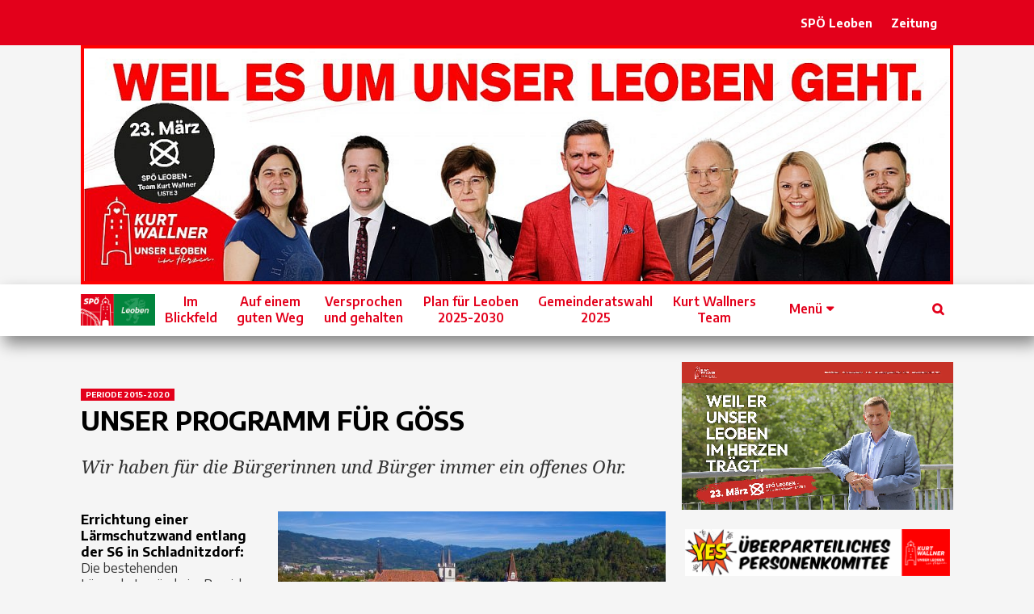

--- FILE ---
content_type: text/html; charset=UTF-8
request_url: https://www.spoeleoben.at/unser-programm-fuer-goess/
body_size: 9282
content:



<!DOCTYPE html>
<html lang="de">
<head>
    <meta charset="UTF-8">
    <meta name="viewport" content="width=device-width, initial-scale=1">
	<meta http-equiv="expires" content="18000"/>
    <link rel="profile" href="http://gmpg.org/xfn/11">

<link href="https://www.spoeleoben.at/wp-content/themes/cn/favicon.ico" rel="shortcut icon" type="image/x-icon" />
<link href="https://cdnjs.cloudflare.com/ajax/libs/font-awesome/4.7.0/css/font-awesome.min.css" rel="stylesheet" >
<link href="https://www.spoeleoben.at/wp-content/themes/cn/assets/bootstrap/css/bootstrap.min.css" rel="stylesheet" type="text/css" media="all" />
<link href="https://www.spoeleoben.at/wp-content/themes/cn/style.css?1742852104" rel="stylesheet" type="text/css" />
<link href="https://www.spoeleoben.at/wp-content/themes/cn/fonts.css?1742241639" rel="stylesheet" type="text/css" />
<link href="https://www.spoeleoben.at/wp-content/themes/cn/wp-custom.css?1742422029" rel="stylesheet" type="text/css" />
<meta name="twitter:card" content="summary_large_image">
<meta name="twitter:image" content="https://www.spoeleoben.at/wp-content/uploads/2022/01/spoe-logo247x90.png">
<meta name="twitter:site" content="https://www.spoeleoben.at/">
<meta name="twitter:title" content="SPÖ Leoben - Bgm. Kurt Wallner">
<meta name="twitter:description" content="Team Kurt Wallner - Leobener Sozialdemokratie und Unabhängige">
<title>Unser Programm für Göß &#8211; SPÖ Leoben</title>
<link rel='dns-prefetch' href='//s.w.org' />
<link rel="alternate" type="application/rss+xml" title="SPÖ Leoben &raquo; Feed" href="https://www.spoeleoben.at/feed/" />
<link rel="alternate" type="application/rss+xml" title="SPÖ Leoben &raquo; Kommentar-Feed" href="https://www.spoeleoben.at/comments/feed/" />
<link rel='stylesheet' id='jquery.bxslider-css'  href='https://www.spoeleoben.at/wp-content/plugins/bxslider-integration/assets/css/bxslider-integration.min.css' type='text/css' media='all' />
<link rel='stylesheet' id='contact-form-7-css'  href='https://www.spoeleoben.at/wp-content/plugins/contact-form-7/includes/css/styles.css?ver=5.3.2' type='text/css' media='all' />
<link rel='stylesheet' id='vsel_style-css'  href='https://www.spoeleoben.at/wp-content/plugins/very-simple-event-list/css/vsel-style.css?1728447916' type='text/css' media='all' />
<link rel='stylesheet' id='recent-posts-widget-with-thumbnails-public-style-css'  href='https://www.spoeleoben.at/wp-content/plugins/recent-posts-widget-with-thumbnails/public.css?ver=7.0.2' type='text/css' media='all' />
<link rel='stylesheet' id='tipsy-css'  href='https://www.spoeleoben.at/wp-content/plugins/wp-shortcode/css/tipsy.css' type='text/css' media='all' />
<link rel='stylesheet' id='mts_wpshortcodes-css'  href='https://www.spoeleoben.at/wp-content/plugins/wp-shortcode/css/wp-shortcode.css' type='text/css' media='all' />
<script type='text/javascript' src='https://www.spoeleoben.at/wp-includes/js/jquery/jquery.min.js?ver=3.5.1' id='jquery-core-js'></script>
<script type='text/javascript' src='https://www.spoeleoben.at/wp-includes/js/jquery/jquery-migrate.min.js?ver=3.3.2' id='jquery-migrate-js'></script>
<script type='text/javascript' src='https://www.spoeleoben.at/wp-content/plugins/bxslider-integration/assets/js/bxslider-integration.min.js' id='jquery.bxslider-js'></script>
<script type='text/javascript' src='https://www.spoeleoben.at/wp-content/plugins/wp-shortcode/js/jquery.tipsy.js' id='tipsy-js'></script>
<script type='text/javascript' src='https://www.spoeleoben.at/wp-content/plugins/wp-shortcode/js/wp-shortcode.js' id='mts_wpshortcodes-js'></script>
<link rel="https://api.w.org/" href="https://www.spoeleoben.at/wp-json/" /><link rel="alternate" type="application/json" href="https://www.spoeleoben.at/wp-json/wp/v2/posts/176" /><link rel="canonical" href="https://www.spoeleoben.at/unser-programm-fuer-goess/" />
<link rel="alternate" type="application/json+oembed" href="https://www.spoeleoben.at/wp-json/oembed/1.0/embed?url=https%3A%2F%2Fwww.spoeleoben.at%2Funser-programm-fuer-goess%2F" />
<link rel="alternate" type="text/xml+oembed" href="https://www.spoeleoben.at/wp-json/oembed/1.0/embed?url=https%3A%2F%2Fwww.spoeleoben.at%2Funser-programm-fuer-goess%2F&#038;format=xml" />
        <style type="text/css">
                        .site-title,
            .site-description {
                position: absolute;
                clip: rect(1px, 1px, 1px, 1px);
                display: none;
            }

            

        </style>
        <link rel="icon" href="https://www.spoeleoben.at/wp-content/uploads/2022/01/cropped-spoe-logo247x90-32x32.png" sizes="32x32" />
<link rel="icon" href="https://www.spoeleoben.at/wp-content/uploads/2022/01/cropped-spoe-logo247x90-192x192.png" sizes="192x192" />
<link rel="apple-touch-icon" href="https://www.spoeleoben.at/wp-content/uploads/2022/01/cropped-spoe-logo247x90-180x180.png" />
<meta name="msapplication-TileImage" content="https://www.spoeleoben.at/wp-content/uploads/2022/01/cropped-spoe-logo247x90-270x270.png" />
		<style type="text/css" id="wp-custom-css">
			.spotlight-post .post-description {
    display: block;
}

@media screen and (max-width: 3680px) {
  .xmain-menu {
    width: calc(100% - 120px);
  }
  .main-menu {
    width: 100%;
  }
}

.latest-posts-grid .spotlight-post {
    height: 326px;
    min-height: 203px;
    overflow: hidden;
}

.second-wiz .spotlight-post, .latest-posts-grid .spotlight-post {
    height: 294px;
    min-height: 203px;
    overflow: hidden;
}
@media (max-width: 768px) {
    .latest-posts-grid .spotlight-post {
        height: 354px;
    }
}
@media (max-width: 480px) {
    .latest-posts-grid .spotlight-post {
        height: 380px;
    }
}
@media screen and (max-width: 360px) {
    .data-bg {
        background-size: cover;
    }
	.bq, blockquote {
    padding: 1.8em 1em 1.8em 1em;
    margin: 2.5em 1em 2.5em 1em;
		}
}

.poster {
	width:50%;
	padding:10px;
}
.poster:nth-child(even) {float:right;}
.poster:nth-child(odd) {float:left;}
.poster img {
	display:block;width:100%;height:auto;
}
@media (max-width: 640px){
.poster {
	width:100%;
	float:none;
 }
}
.promotion-section img, 
#media_image-11 img, 
#media_image-18 img {
  border:4px solid transparent;
}
.xposter img,
.xpromotion-section img, 
#media_image-11 img, 
#media_image-18 img {
xanimation: anim 2.2s ease-in-out 0s infinite normal forwards;
}
.promotion-section img:hover, 
#media_image-11 img:hover,
#media_image-18 img:hover {
	 border:4px solid red;
  filter: saturate(150%) brightness(90%) contrast(150%);
}


.audio, .banneraudio{ position:relative;width:100%;height:auto; background:red;text-align:center;}

.audio audio {
  margin: 0;
  position: absolute;
  top: 50%;
  left: 50%;
  -ms-transform: translate(-50%, -50%);
  transform: translate(-50%, -50%);
  }

.banneraudio audio {
  margin: 0;
  position: relative;
  bottom: 0px;
  left: 0px;
	display:none;
  }

.textwidget {
	padding:0;
}
.archive-layout-grid .spotlight-post, .second-wiz .spotlight-post, .latest-posts-grid .spotlight-post {
    height: 338px;
    min-height: 346px;
    overflow: hidden;
}
@media (max-width: 767px){
.archive-layout-grid .spotlight-post {
    min-height: unset;
    height: unset;
    overflow: hidden;
    width: 100%;
}
}
.thxs,
.xfull-slider-mode .slide-title {
	font-family: "Titan One", sans-serif;
  font-weight: 400;
	display:inline-block;
  background: #fff;
	color:red;
  border:3px solid red;
  border-radius:6px;
  padding:0.5em;
  position:absolute;
  left:65%;
  bottom:25%;
  animation-name: danke;
  animation-duration: 1.42s;
  animation-iteration-count: 1;
  text-align:center;
  transform: rotate(20deg) scale(1.515);
	ddisplay:none;
}
h3.thxs{padding:0;}
.thxs:hover {background: red; color:#fff;}
@keyframes danke {
  0%   {left:-20%; transform: rotate(-20deg) scale(0.2515);}
  100% {left:70%; transform: rotate(380deg);}
}
.slick-item video {width:100%;height:auto;}
.figure.modify figcaption {display:none;}
figure.modify .cat-links {display:none;}

@-moz-document url-prefix() {
    body {
			margin:0;
      ttransform: scale(1.0);
			font-size:11px;
    }
}

		</style>
		</head>
<body id="top" class="post-template-default single single-post postid-176 single-format-standard wp-custom-logo default-content-layout align-content-left">
	
	

<div id="page" class="site">
    <a class="skip-link screen-reader-text" href="#content">Skip to content</a>

  <div id="modal-search">
    <div class="modal-inner">

      <a onclick="document.getElementById('modal-search').style.display='none'" class="modal-close" title="Fenster schließen">&times;</a>
			<form method="get" action="https://www.spoeleoben.at" class="searchForm">
			<input class="input" type="text" value="" name="s" id="s" placeholder="Suchtext" />
			<input class="button" type="submit" value="Suche">
		</form>



      
        <a onclick="document.getElementById('modal-search').style.display='none'" class="modal-cancel">Abbruch</a>

    </div>
  </div>

    <div class="tophead">
        <div class="container">
            <div class="row">
			
				<table style="width:100%">
				<tr>
					<td>
						<h3><a href="https://www.spoeleoben.at/"
							rel="home">SPÖ Leoben</a>
						</h3>
					</td>
					<td>
						<div class="top-navigation"><ul id="top-menu" class="menu"><li id="menu-item-6771" class="menu-item menu-item-type-taxonomy menu-item-object-category menu-item-6771"><a href="https://www.spoeleoben.at/category/spoe-leoben/">SPÖ Leoben</a></li>
<li id="menu-item-9016" class="menu-item menu-item-type-taxonomy menu-item-object-category menu-item-9016"><a href="https://www.spoeleoben.at/category/zeitung/">Zeitung</a></li>
</ul></div>					</td>
				</tr>
				</table>
			
							
                            </div>
        </div>
    </div> <!--    Topbar Ends-->
<header id="masthead" class="site-header">
        <div class="masthead-banner " data-background="">
        <div class="container">
            <div class="row">
                <div class="col-md-4">
                    <div class="site-branding">
                        <a href="https://www.spoeleoben.at/" class="custom-logo-link" rel="home"><img width="480" height="203" src="https://www.spoeleoben.at/wp-content/uploads/2025/01/logo.gif" class="custom-logo" alt="SPÖ Leoben" /></a>                            <p class="site-title font-family-1">
                                <a href="https://www.spoeleoben.at/"
                                   rel="home">SPÖ Leoben</a>
                            </p>
                        
                                                    <p class="site-description">SPÖ Stadtparteiorganisation Leoben</p>
                                            </div>
                </div>
                <div class="col-md-8">
                                <div class="banner-promotions-wrapper">
                                    <div class="promotion-section kra">
						
<div class="banneraudio">
					
                        <a href="https://www.spoeleoben.at" target="">
                            <img width="1800" height="483" src="https://www.spoeleoben.at/wp-content/uploads/2025/03/Weil-es-um-unser-Leoben-geht1800.jpg" class="attachment-full size-full" alt="" loading="lazy" srcset="https://www.spoeleoben.at/wp-content/uploads/2025/03/Weil-es-um-unser-Leoben-geht1800.jpg 1800w, https://www.spoeleoben.at/wp-content/uploads/2025/03/Weil-es-um-unser-Leoben-geht1800-300x81.jpg 300w, https://www.spoeleoben.at/wp-content/uploads/2025/03/Weil-es-um-unser-Leoben-geht1800-1024x275.jpg 1024w, https://www.spoeleoben.at/wp-content/uploads/2025/03/Weil-es-um-unser-Leoben-geht1800-150x40.jpg 150w, https://www.spoeleoben.at/wp-content/uploads/2025/03/Weil-es-um-unser-Leoben-geht1800-768x206.jpg 768w, https://www.spoeleoben.at/wp-content/uploads/2025/03/Weil-es-um-unser-Leoben-geht1800-1536x412.jpg 1536w, https://www.spoeleoben.at/wp-content/uploads/2025/03/Weil-es-um-unser-Leoben-geht1800-480x129.jpg 480w, https://www.spoeleoben.at/wp-content/uploads/2025/03/Weil-es-um-unser-Leoben-geht1800-1320x354.jpg 1320w" sizes="(max-width: 1800px) 100vw, 1800px" />                        </a>
<audio controls>
	<source src="https://www.spoeleoben.at/wp-content/uploads/2025/03/spot_kurt_wallner.ogg" type="audio/ogg">
	<source src="https://www.spoeleoben.at/wp-content/uploads/2025/03/spot_kurt_wallner.mp3" type="audio/mpeg">
Your browser does not support the audio element.
</audio>
</div>						
                    </div>
                                
            </div>
            <!-- Trending line END -->
                            </div>
            </div>
        </div>
    </div>
    <nav id="site-navigation" class="mmain-navigation">
        <div class="container">
            <div class="row">
                <div class="kol-12">
                    <div class="navigation-container">
						<div class="main-nav">
							<div class="logo clearfix">
								<a href="https://www.spoeleoben.at/" class="custom-logo-link" rel="home"><img width="480" height="203" src="https://www.spoeleoben.at/wp-content/uploads/2025/01/logo.gif" class="custom-logo" alt="SPÖ Leoben" /></a>							</div>
							<div class="main-menu">
							<ul>
							<li id="menu-item-9780" class="menu-item menu-item-type-taxonomy menu-item-object-category menu-item-9780"><a href="https://www.spoeleoben.at/category/im_blickfeld/">Im<br>Blickfeld</a></li>
<li id="menu-item-9782" class="menu-item menu-item-type-taxonomy menu-item-object-category menu-item-9782"><a href="https://www.spoeleoben.at/category/auf-einem-guten-weg/">Auf einem<br>guten Weg</a></li>
<li id="menu-item-9881" class="menu-item menu-item-type-post_type menu-item-object-page menu-item-9881"><a href="https://www.spoeleoben.at/versprochen-und-gehalten/">Versprochen<br>und gehalten</a></li>
<li id="menu-item-9781" class="menu-item menu-item-type-taxonomy menu-item-object-category menu-item-9781"><a href="https://www.spoeleoben.at/category/arbeitsprogramm-2025-2030/">Plan für Leoben<br>2025-2030</a></li>
<li id="menu-item-9783" class="menu-item menu-item-type-taxonomy menu-item-object-category menu-item-9783"><a href="https://www.spoeleoben.at/category/grw-2025/">Gemeinderatswahl<br>2025</a></li>
<li id="menu-item-10090" class="menu-item menu-item-type-taxonomy menu-item-object-category menu-item-10090"><a href="https://www.spoeleoben.at/category/kurt-wallners-team/">Kurt Wallners<br>Team</a></li>
<li id="menu-item-9800" class="menu-item menu-item-type-custom menu-item-object-custom menu-item-9800"><a href="https://www.personenkomitee-kurt-wallner.at/">Personenkomitee<br>Kurt Wallner</a></li>
<li id="menu-item-10850" class="menu-item menu-item-type-taxonomy menu-item-object-category menu-item-10850"><a href="https://www.spoeleoben.at/category/leoben-erklaert/">Leoben<br>erklärt</a></li>
<li id="menu-item-9788" class="menu-item menu-item-type-custom menu-item-object-custom menu-item-has-children menu-item-9788"><a href="#">Menü</a>
<ul class="sub-menu">
	<li id="menu-item-9796" class="menu-item menu-item-type-taxonomy menu-item-object-category menu-item-9796"><a href="https://www.spoeleoben.at/category/im_blickfeld/">Im<br>Blickfeld</a></li>
	<li id="menu-item-9791" class="menu-item menu-item-type-taxonomy menu-item-object-category menu-item-9791"><a href="https://www.spoeleoben.at/category/auf-einem-guten-weg/">Auf einem<br>guten Weg</a></li>
	<li id="menu-item-9882" class="menu-item menu-item-type-post_type menu-item-object-page menu-item-9882"><a href="https://www.spoeleoben.at/versprochen-und-gehalten/">Versprochen<br>und gehalten</a></li>
	<li id="menu-item-9790" class="menu-item menu-item-type-taxonomy menu-item-object-category menu-item-9790"><a href="https://www.spoeleoben.at/category/arbeitsprogramm-2025-2030/">Plan für Leoben<br>2025-2030</a></li>
	<li id="menu-item-9792" class="menu-item menu-item-type-taxonomy menu-item-object-category menu-item-9792"><a href="https://www.spoeleoben.at/category/grw-2025/">Gemeinderatswahl<br>2025</a></li>
	<li id="menu-item-10091" class="menu-item menu-item-type-taxonomy menu-item-object-category menu-item-10091"><a href="https://www.spoeleoben.at/category/kurt-wallners-team/">Kurt Wallners<br>Team</a></li>
	<li id="menu-item-9801" class="menu-item menu-item-type-custom menu-item-object-custom menu-item-9801"><a href="https://www.personenkomitee-kurt-wallner.at/">Personenkomitee<br>Kurt Wallner</a></li>
	<li id="menu-item-10851" class="menu-item menu-item-type-taxonomy menu-item-object-category menu-item-10851"><a href="https://www.spoeleoben.at/category/leoben-erklaert/">Leoben<br>erklärt</a></li>
</ul>
</li>
							<li><a onclick="document.getElementById('modal-search').style.display='block'" class=""></a></li>
							</ul>
							</div>
						</div>


                    </div>
                </div>
            </div>
        </div>
    </nav>
</header>

<div id="af-search-wrap">
    <div class="af-search-box table-block">
        <div class="table-block-child v-center text-center">
            		<form method="get" action="https://www.spoeleoben.at" class="searchForm">
			<input class="input" type="text" value="" name="s" id="s" placeholder="Suchtext" />
			<input class="button" type="submit" value="Suche">
		</form>


        </div>
    </div>
    <div class="af-search-close af-search-click">
        <span></span>
        <span></span>
    </div>
</div>

    <div id="content" class="container">
	
		<div id="go2top" class="fadeout"><a class="secondary-color xyz" href="#top"><i class="fa fa-angle-up"></i></a></div>
	
	
        <div class="row">
                <div id="primary" class="content-area">
                    <main id="main" class="site-main">

                        
                            <article id="post-176" class="post-176 post type-post status-publish format-standard has-post-thumbnail hentry category-periode2015-2020">
                                <div class="entry-content-wrap">
                                                                        <header class="entry-header">

    <div class="header-details-wrapper">
        <div class="entry-header-details">
                            <div class="figure-categories figure-categories-bg">
                                        <ul class="cat-links"><li class="meta-category">
                             <a class="covernews-categories category-color-1" href="https://www.spoeleoben.at/category/periode2015-2020/" alt="View all posts in Periode&nbsp;2015-2020"> 
                                 Periode&nbsp;2015-2020
                             </a>
                        </li></ul>                </div>
                        <h1 class="entry-title">Unser Programm für Göß</h1>
            
                
        <span class="author-links">
                                </span>
                                            <div class="post-excerpt">
                        <p>Wir haben für die Bürgerinnen und Bürger immer ein offenes Ohr. </p>
                    </div>
                

                    </div>
    </div>
</header><!-- .entry-header -->                                    

    <div class="entry-content">
        <img loading="lazy" src="http://www.spoeleoben.at/wp-content/uploads/2019/03/Leoben-Goess-002a-480x320.jpg" alt="" width="480" height="320" class="alignright size-covernews_medium wp-image-3683" srcset="https://www.spoeleoben.at/wp-content/uploads/2019/03/Leoben-Goess-002a-480x320.jpg 480w, https://www.spoeleoben.at/wp-content/uploads/2019/03/Leoben-Goess-002a-300x200.jpg 300w, https://www.spoeleoben.at/wp-content/uploads/2019/03/Leoben-Goess-002a-1024x683.jpg 1024w, https://www.spoeleoben.at/wp-content/uploads/2019/03/Leoben-Goess-002a-768x512.jpg 768w, https://www.spoeleoben.at/wp-content/uploads/2019/03/Leoben-Goess-002a-675x450.jpg 675w, https://www.spoeleoben.at/wp-content/uploads/2019/03/Leoben-Goess-002a.jpg 1200w" sizes="(max-width: 480px) 100vw, 480px" />
<strong>Errichtung einer Lärmschutzwand entlang der S6 in Schladnitzdorf:</strong>
Die bestehenden Lärmschutzwände im Bereich der S6 in Schladnitzdorf sind aufgrund ihres Alters defekt und entsprechen nicht mehr dem Stand der Technik. Aus diesem Grund werden diese unter finanzieller Beitragsleistung der Stadt Leoben in der Höhe von € 125.000,- erneuert.

<strong>Überprüfung der Lärmsituation entlang der S6 in Göß:</strong>
Die bestehenden Lärmschutzwände im Bereich der S6 in Göß sind 2014 erneuert und auch erhöht worden. Seitens einiger Bürger des Stadtteiles Göß besteht jedoch das subjektive Empfinden, dass sich die Lärmsituation oft wenig verbessert hat. Dieser Umstand wurde in einer Informationsveranstaltung seitens der Asfinag ausführlich erörtert und zugesagt, die Lärmsituation nochmals zu überprüfen.

<strong>Errichtung eines weiteren Seniorenhauses:</strong>
Für Ältere soll in Leoben Göß ein zusätzliches Seniorenhaus mit bester Ausstattung entstehen.

<strong>Verbesserung der Buslinienführung Leoben-Göß-Hinterberg:</strong>
Siehe Berichte für Hinterberg.                    <div class="post-item-metadata entry-meta">
                            </div>
                
	<nav class="navigation post-navigation" role="navigation" aria-label="Continue Reading">
		<h2 class="screen-reader-text">Continue Reading</h2>
		<div class="nav-links"><div class="nav-previous"><a href="https://www.spoeleoben.at/unser-programm-fuer-donawitz/" rel="prev"><span class="em-post-navigation">Previous</span> Unser Programm für Donawitz</a></div><div class="nav-next"><a href="https://www.spoeleoben.at/unser-programm-fuer-leitendorf/" rel="next"><span class="em-post-navigation">Next</span> Unser Programm für Leitendorf</a></div></div>
	</nav>            </div><!-- .entry-content -->


                                </div>
                                
                                                            </article>
                        
                    </main><!-- #main -->
                </div><!-- #primary -->
                                <aside id="secondary" class="widget-area aft-sticky-sidebar">
	<div id="media_image-20" class="widget covernews-widget widget_media_image"><a href="https://www.kurtwallner.at/"><img width="1200" height="654" src="https://www.spoeleoben.at/wp-content/uploads/2025/03/kurtwallner.at_.webp" class="image wp-image-10969  attachment-full size-full" alt="" loading="lazy" style="max-width: 100%; height: auto;" /></a></div><div id="media_image-11" class="widget covernews-widget widget_media_image"><a href="https://www.personenkomitee-kurt-wallner.at/"><img width="1398" height="251" src="https://www.spoeleoben.at/wp-content/uploads/2025/03/Ueberparteiliches_Personenkomitee.png" class="image wp-image-10884  attachment-full size-full" alt="" loading="lazy" style="max-width: 100%; height: auto;" srcset="https://www.spoeleoben.at/wp-content/uploads/2025/03/Ueberparteiliches_Personenkomitee.png 1398w, https://www.spoeleoben.at/wp-content/uploads/2025/03/Ueberparteiliches_Personenkomitee-300x54.png 300w, https://www.spoeleoben.at/wp-content/uploads/2025/03/Ueberparteiliches_Personenkomitee-1024x184.png 1024w, https://www.spoeleoben.at/wp-content/uploads/2025/03/Ueberparteiliches_Personenkomitee-150x27.png 150w, https://www.spoeleoben.at/wp-content/uploads/2025/03/Ueberparteiliches_Personenkomitee-768x138.png 768w, https://www.spoeleoben.at/wp-content/uploads/2025/03/Ueberparteiliches_Personenkomitee-480x86.png 480w, https://www.spoeleoben.at/wp-content/uploads/2025/03/Ueberparteiliches_Personenkomitee-1320x237.png 1320w" sizes="(max-width: 1398px) 100vw, 1398px" /></a></div><div id="media_image-19" class="widget covernews-widget widget_media_image"><a href="https://www.spoeleoben.at/category/ich-kuemmere-mich-darum"><img width="1200" height="902" src="https://www.spoeleoben.at/wp-content/uploads/2025/02/Ich-kuemmere-mich-darum-SPOe.png" class="image wp-image-9912  attachment-full size-full" alt="" loading="lazy" style="max-width: 100%; height: auto;" srcset="https://www.spoeleoben.at/wp-content/uploads/2025/02/Ich-kuemmere-mich-darum-SPOe.png 1200w, https://www.spoeleoben.at/wp-content/uploads/2025/02/Ich-kuemmere-mich-darum-SPOe-300x226.png 300w, https://www.spoeleoben.at/wp-content/uploads/2025/02/Ich-kuemmere-mich-darum-SPOe-1024x770.png 1024w, https://www.spoeleoben.at/wp-content/uploads/2025/02/Ich-kuemmere-mich-darum-SPOe-150x113.png 150w, https://www.spoeleoben.at/wp-content/uploads/2025/02/Ich-kuemmere-mich-darum-SPOe-768x577.png 768w, https://www.spoeleoben.at/wp-content/uploads/2025/02/Ich-kuemmere-mich-darum-SPOe-480x361.png 480w" sizes="(max-width: 1200px) 100vw, 1200px" /></a></div><div id="media_image-4" class="widget covernews-widget widget_media_image"><a href="https://www.spoeleoben.at/category/mir-taugts-do"><img width="801" height="449" src="https://www.spoeleoben.at/wp-content/uploads/2025/02/mir_taugts_do.jpg" class="image wp-image-10223  attachment-full size-full" alt="" loading="lazy" style="max-width: 100%; height: auto;" srcset="https://www.spoeleoben.at/wp-content/uploads/2025/02/mir_taugts_do.jpg 801w, https://www.spoeleoben.at/wp-content/uploads/2025/02/mir_taugts_do-300x168.jpg 300w, https://www.spoeleoben.at/wp-content/uploads/2025/02/mir_taugts_do-150x84.jpg 150w, https://www.spoeleoben.at/wp-content/uploads/2025/02/mir_taugts_do-768x431.jpg 768w, https://www.spoeleoben.at/wp-content/uploads/2025/02/mir_taugts_do-480x269.jpg 480w" sizes="(max-width: 801px) 100vw, 801px" /></a></div><div id="custom_html-3" class="widget_text widget covernews-widget widget_custom_html"><div class="textwidget custom-html-widget"><a href="https://www.facebook.com/leoben.spoe" class="fa fa-facebook" target="_blank" title="Facebook" rel="noopener"></a>
<a href="https://www.instagram.com/spoe_leoben/" class="fa fa-instagram" target="_blank" title="Instagram" rel="noopener"></a>
<a href="https://www.spoeleoben.at/newsletter/" class="fa fa-envelope" title="Register Newsletter"></a>

</div></div><div id="vsel_widget-6" class="widget covernews-widget vsel-widget efg"><h2 class="widget-title widget-title-1"><span>Veranstaltungstipps</span></h2><div class="vsel-widget-text"><p><a href="https://www.spoeleoben.at/event_cat/termine/">Termine</a></div>
<div id="vsel" class="vsel-container"><style>.efg {display:none;}</style><p class="vsel-no-events">There are no upcoming events.</p></div></div><div id="recent-posts-widget-with-thumbnails-6" class="widget covernews-widget recent-posts-widget-with-thumbnails">
<div id="rpwwt-recent-posts-widget-with-thumbnails-6" class="rpwwt-widget">
<h2 class="widget-title widget-title-1"><span>Wissenswertes</span></h2>
	<ul>
		<li>
					<a href="https://www.spoeleoben.at/gemeinderat-i-r-angerer-wilhelm-verstorben/"><img width="75" height="57" src="https://www.spoeleoben.at/wp-content/uploads/2025/11/Angerer-Willi_800-150x113.jpg" class="attachment-75x75 size-75x75 wp-post-image" alt="" loading="lazy" srcset="https://www.spoeleoben.at/wp-content/uploads/2025/11/Angerer-Willi_800-150x113.jpg 150w, https://www.spoeleoben.at/wp-content/uploads/2025/11/Angerer-Willi_800-300x225.jpg 300w, https://www.spoeleoben.at/wp-content/uploads/2025/11/Angerer-Willi_800-768x576.jpg 768w, https://www.spoeleoben.at/wp-content/uploads/2025/11/Angerer-Willi_800-480x360.jpg 480w, https://www.spoeleoben.at/wp-content/uploads/2025/11/Angerer-Willi_800.jpg 800w" sizes="(max-width: 75px) 100vw, 75px" /><span class="rpwwt-post-title linkcolor">Gemeinderat i.R. Angerer Wilhelm verstorben</span></a></li>
		<li>
					<a href="https://www.spoeleoben.at/leoben-erhaelt-platz-der-menschenrechte/"><img width="75" height="75" src="https://www.spoeleoben.at/wp-content/uploads/2025/11/Platz-der-Menschenrechte_Russold-675x675.jpg" class="attachment-75x75 size-75x75 wp-post-image" alt="" loading="lazy" /><span class="rpwwt-post-title linkcolor">Leoben erhält „Platz der Menschenrechte“</span></a></li>
		<li>
					<a href="https://www.spoeleoben.at/stabilitaet-durch-verantwortung/"><img width="75" height="75" src="https://www.spoeleoben.at/wp-content/uploads/2025/11/Budget-2026_Stadt-Leoben_Russold-11-675x675.jpg" class="attachment-75x75 size-75x75 wp-post-image" alt="" loading="lazy" /><span class="rpwwt-post-title linkcolor">Stabilität durch Verantwortung: Stadt Leoben präsentiert Budget 2026</span></a></li>
		<li>
					<a href="https://www.spoeleoben.at/advent-in-leoben-2/"><img width="75" height="75" src="https://www.spoeleoben.at/wp-content/uploads/2025/11/adv1-675x675.jpg" class="attachment-75x75 size-75x75 wp-post-image" alt="" loading="lazy" /><span class="rpwwt-post-title linkcolor">Advent in Leoben</span></a></li>
		<li>
					<a href="https://www.spoeleoben.at/christkindlmarkt-programm/"><img width="75" height="75" src="https://www.spoeleoben.at/wp-content/uploads/2025/11/Leobener_Christkindlmarktprogramm-2025-0001-675x675.jpg" class="attachment-75x75 size-75x75 wp-post-image" alt="" loading="lazy" /><span class="rpwwt-post-title linkcolor">Christkindlmarkt Programm</span></a></li>
		<li>
					<a href="https://www.spoeleoben.at/schulstartgeld-fuer-taferlklasslerinnen/"><img width="75" height="75" src="https://www.spoeleoben.at/wp-content/uploads/2025/09/Schuelerin_Russold-675x675.jpg" class="attachment-75x75 size-75x75 wp-post-image" alt="" loading="lazy" /><span class="rpwwt-post-title linkcolor">Schulstartgeld für Taferlklassler:innen</span></a></li>
		<li>
					<a href="https://www.spoeleoben.at/sie-benoetigen-hilfe-zum-schulstart/"><img width="75" height="75" src="https://www.spoeleoben.at/wp-content/uploads/2025/08/Schulstart25_5-675x675.jpg" class="attachment-75x75 size-75x75 wp-post-image" alt="" loading="lazy" /><span class="rpwwt-post-title linkcolor">Sie benötigen Hilfe zum Schulstart?</span></a></li>
		<li>
					<a href="https://www.spoeleoben.at/presseausendung-vom-28-aug-2025/"><img width="75" height="36" src="https://www.spoeleoben.at/wp-content/uploads/2025/08/Presseaussendung-2025-08-28a-150x71.jpg" class="attachment-75x75 size-75x75 wp-post-image" alt="" loading="lazy" srcset="https://www.spoeleoben.at/wp-content/uploads/2025/08/Presseaussendung-2025-08-28a-150x71.jpg 150w, https://www.spoeleoben.at/wp-content/uploads/2025/08/Presseaussendung-2025-08-28a-300x143.jpg 300w, https://www.spoeleoben.at/wp-content/uploads/2025/08/Presseaussendung-2025-08-28a-768x366.jpg 768w, https://www.spoeleoben.at/wp-content/uploads/2025/08/Presseaussendung-2025-08-28a-480x229.jpg 480w, https://www.spoeleoben.at/wp-content/uploads/2025/08/Presseaussendung-2025-08-28a.jpg 800w" sizes="(max-width: 75px) 100vw, 75px" /><span class="rpwwt-post-title linkcolor">Presseausendung vom 28. Aug. 2025</span></a></li>
	</ul>
</div><!-- .rpwwt-widget -->
</div><div id="media_image-8" class="widget covernews-widget widget_media_image"><a href="https://www.spoeleoben.at/category/gut-zu-wissen/le-cafe/"><img width="480" height="336" src="https://www.spoeleoben.at/wp-content/uploads/2021/03/LE-Cafe500-480x336.jpg" class="image wp-image-4912  attachment-covernews_medium size-covernews_medium" alt="" loading="lazy" style="max-width: 100%; height: auto;" srcset="https://www.spoeleoben.at/wp-content/uploads/2021/03/LE-Cafe500-480x336.jpg 480w, https://www.spoeleoben.at/wp-content/uploads/2021/03/LE-Cafe500-300x210.jpg 300w, https://www.spoeleoben.at/wp-content/uploads/2021/03/LE-Cafe500.jpg 500w" sizes="(max-width: 480px) 100vw, 480px" /></a></div>      <div id="mailpoet_form-2" class="widget covernews-widget widget_mailpoet_form">
  
      <h2 class="widget-title widget-title-1"><span>Newsletter</span></h2>
  
  <div class="
    mailpoet_form_popup_overlay
      "></div>
  <div
    id="mailpoet_form_1"
    class="
      mailpoet_form
      mailpoet_form_widget
      mailpoet_form_position_
      mailpoet_form_animation_
    "
      >
    
    <style type="text/css">
     .mailpoet_hp_email_label{display:none!important;}#mailpoet_form_1 .mailpoet_form {  }
#mailpoet_form_1 form { margin-bottom: 0; }
#mailpoet_form_1 p.mailpoet_form_paragraph { margin-bottom: 10px; }
#mailpoet_form_1 .mailpoet_column_with_background { padding: 10px; }
#mailpoet_form_1 .mailpoet_form_column:not(:first-child) { margin-left: 20px; }
#mailpoet_form_1 .mailpoet_paragraph { line-height: 20px; margin-bottom: 20px; }
#mailpoet_form_1 .mailpoet_segment_label, #mailpoet_form_1 .mailpoet_text_label, #mailpoet_form_1 .mailpoet_textarea_label, #mailpoet_form_1 .mailpoet_select_label, #mailpoet_form_1 .mailpoet_radio_label, #mailpoet_form_1 .mailpoet_checkbox_label, #mailpoet_form_1 .mailpoet_list_label, #mailpoet_form_1 .mailpoet_date_label { display: block; font-weight: normal; }
#mailpoet_form_1 .mailpoet_text, #mailpoet_form_1 .mailpoet_textarea, #mailpoet_form_1 .mailpoet_select, #mailpoet_form_1 .mailpoet_date_month, #mailpoet_form_1 .mailpoet_date_day, #mailpoet_form_1 .mailpoet_date_year, #mailpoet_form_1 .mailpoet_date { display: block; }
#mailpoet_form_1 .mailpoet_text, #mailpoet_form_1 .mailpoet_textarea { width: 200px; }
#mailpoet_form_1 .mailpoet_checkbox {  }
#mailpoet_form_1 .mailpoet_submit {  }
#mailpoet_form_1 .mailpoet_divider {  }
#mailpoet_form_1 .mailpoet_message {  }
#mailpoet_form_1 .mailpoet_form_loading { width: 30px; text-align: center; line-height: normal; }
#mailpoet_form_1 .mailpoet_form_loading > span { width: 5px; height: 5px; background-color: #5b5b5b; }#mailpoet_form_1{border: 1px solid #000000;border-radius: 0px;background: #ffffff;text-align: left;}#mailpoet_form_1 form.mailpoet_form {padding: 10px;}#mailpoet_form_1{width: 350px;}#mailpoet_form_1 .mailpoet_message {margin: 0; padding: 0 20px;}
        #mailpoet_form_1 .mailpoet_validate_success {color: #00d084}
        #mailpoet_form_1 input.parsley-success {color: #00d084}
        #mailpoet_form_1 select.parsley-success {color: #00d084}
        #mailpoet_form_1 textarea.parsley-success {color: #00d084}
      
        #mailpoet_form_1 .mailpoet_validate_error {color: #cf2e2e}
        #mailpoet_form_1 input.parsley-error {color: #cf2e2e}
        #mailpoet_form_1 select.parsley-error {color: #cf2e2e}
        #mailpoet_form_1 textarea.textarea.parsley-error {color: #cf2e2e}
        #mailpoet_form_1 .parsley-errors-list {color: #cf2e2e}
        #mailpoet_form_1 .parsley-required {color: #cf2e2e}
        #mailpoet_form_1 .parsley-custom-error-message {color: #cf2e2e}
      #mailpoet_form_1 .mailpoet_paragraph.last {margin-bottom: 0} @media (max-width: 500px) {#mailpoet_form_1 {background: #ffffff;}} @media (min-width: 500px) {#mailpoet_form_1 .last .mailpoet_paragraph:last-child {margin-bottom: 0}}  @media (max-width: 500px) {#mailpoet_form_1 .mailpoet_form_column:last-child .mailpoet_paragraph:last-child {margin-bottom: 0}} 
    </style>

    <form
      target="_self"
      method="post"
      action="https://www.spoeleoben.at/wp-admin/admin-post.php?action=mailpoet_subscription_form"
      class="mailpoet_form mailpoet_form_form mailpoet_form_widget"
      novalidate
      data-delay=""
      data-exit-intent-enabled=""
      data-font-family=""
    >
      <input type="hidden" name="data[form_id]" value="1" />
      <input type="hidden" name="token" value="8ffb6fe606" />
      <input type="hidden" name="api_version" value="v1" />
      <input type="hidden" name="endpoint" value="subscribers" />
      <input type="hidden" name="mailpoet_method" value="subscribe" />

      <label class="mailpoet_hp_email_label">Bitte dieses Feld leer lassen<input type="email" name="data[email]"/></label><div class='mailpoet_spacer' style='height: 10px;'></div>
<h1 class="mailpoet-heading  mailpoet-has-background-color mailpoet-has-font-size" id="bleiben-sie-informiert" style="text-align: center; color: #000000; font-size: 24px; line-height: 1; background-color: #ffffff"> Bleiben Sie informiert!</h1>
<p class="mailpoet_form_paragraph  mailpoet-has-font-size" style="text-align: center; color: #000000; font-size: 14px; line-height: 1.5"><strong><span style="font-family: Montserrat" data-font="Montserrat" class="mailpoet-has-font">Melden Sie sich für unseren Newsletter an!</span></strong></p>
<div class="mailpoet_paragraph "><input type="email" class="mailpoet_text" name="data[form_field_MDI1ODc0MjkzNTA1X2VtYWls]" title="E-Mail-Adresse" value="" style="width:100%;background-color:#f1f1f1;border-style:solid;border-radius:40px !important;border-width:1px;border-color:#abb8c3;padding:15px;margin: 0 auto 0 0;font-family:&#039;Montserrat&#039;;font-size:15px;line-height:1.5;height:auto;" data-automation-id="form_email"  placeholder="E-Mail-Adresse *" data-parsley-required="true" data-parsley-minlength="6" data-parsley-maxlength="150" data-parsley-error-message="Bitte gib eine gültige E-Mail-Adresse ein." data-parsley-required-message="Dieses Feld wird benötigt."/></div>
<div class="mailpoet_paragraph "><input type="submit" class="mailpoet_submit" value="Registrieren" data-automation-id="subscribe-submit-button" data-font-family='Montserrat' style="width:100%;background-color:#cf2e2e;border-style:solid;border-radius:40px !important;border-width:0px;border-color:#313131;padding:15px;margin: 0 auto 0 0;font-family:&#039;Montserrat&#039;;font-size:15px;line-height:1.5;height:auto;color:#ffffff;font-weight:bold;" /><span class="mailpoet_form_loading"><span class="mailpoet_bounce1"></span><span class="mailpoet_bounce2"></span><span class="mailpoet_bounce3"></span></span></div>
<p class="mailpoet_form_paragraph  mailpoet-has-font-size" style="text-align: center; font-size: 13px; line-height: 1.5"><a href="https://www.spoeleoben.at/datenschutzerklaerung/">Datenschutzerklärung</a></p>

      <div class="mailpoet_message">
        <p class="mailpoet_validate_success"
                style="display:none;"
                >Prüfe deinen Posteingang oder Spam-Ordner, um dein Abonnement zu bestätigen.
        </p>
        <p class="mailpoet_validate_error"
                style="display:none;"
                >        </p>
      </div>
    </form>
  </div>

      </div>
  </aside><!-- #secondary -->
            </div>


</div>


<footer class="site-footer">
        
            <div class="secondary-footer">
        <div class="container">
            <div class="row">
                                    <div class="col-sm-12">
                        <div class="footer-nav-wrapper">
                        <div class="footer-navigation"><ul id="footer-menu" class="menu"><li id="menu-item-4365" class="menu-item menu-item-type-post_type menu-item-object-page menu-item-4365"><a href="https://www.spoeleoben.at/impressum/">Impressum</a></li>
<li id="menu-item-3797" class="menu-item menu-item-type-post_type menu-item-object-page menu-item-3797"><a href="https://www.spoeleoben.at/datenschutzerklaerung/">Datenschutzerklärung</a></li>
</ul></div>                        </div>
                    </div>
                                                </div>
        </div>
    </div>
            <div class="site-info">
        <div class="container">
            <div class="row">
                <div class="col-sm-12">
                                                                SPÖ Stadtparteiorganisation Leoben                                                                                    <span class="sep"> | </span>
                        <a href="https://afthemes.com/covernews">CoverNews</a> by AF themes.                                    </div>
            </div>
        </div>
    </div>
</footer>
</div>
<link rel='stylesheet' id='mailpoet_public-css'  href='https://www.spoeleoben.at/wp-content/plugins/mailpoet/assets/dist/css/mailpoet-public.47320950.css' type='text/css' media='all' />
<link rel='stylesheet' id='mailpoet_custom_fonts_0-css'  href='https://fonts.googleapis.com/css?family=Abril+FatFace%3A400%2C400i%2C700%2C700i%7CAlegreya%3A400%2C400i%2C700%2C700i%7CAlegreya+Sans%3A400%2C400i%2C700%2C700i%7CAmatic+SC%3A400%2C400i%2C700%2C700i%7CAnonymous+Pro%3A400%2C400i%2C700%2C700i%7CArchitects+Daughter%3A400%2C400i%2C700%2C700i%7CArchivo%3A400%2C400i%2C700%2C700i%7CArchivo+Narrow%3A400%2C400i%2C700%2C700i%7CAsap%3A400%2C400i%2C700%2C700i%7CBarlow%3A400%2C400i%2C700%2C700i%7CBioRhyme%3A400%2C400i%2C700%2C700i%7CBonbon%3A400%2C400i%2C700%2C700i%7CCabin%3A400%2C400i%2C700%2C700i%7CCairo%3A400%2C400i%2C700%2C700i%7CCardo%3A400%2C400i%2C700%2C700i%7CChivo%3A400%2C400i%2C700%2C700i%7CConcert+One%3A400%2C400i%2C700%2C700i%7CCormorant%3A400%2C400i%2C700%2C700i%7CCrimson+Text%3A400%2C400i%2C700%2C700i%7CEczar%3A400%2C400i%2C700%2C700i%7CExo+2%3A400%2C400i%2C700%2C700i%7CFira+Sans%3A400%2C400i%2C700%2C700i%7CFjalla+One%3A400%2C400i%2C700%2C700i%7CFrank+Ruhl+Libre%3A400%2C400i%2C700%2C700i%7CGreat+Vibes%3A400%2C400i%2C700%2C700i' type='text/css' media='all' />
<link rel='stylesheet' id='mailpoet_custom_fonts_1-css'  href='https://fonts.googleapis.com/css?family=Heebo%3A400%2C400i%2C700%2C700i%7CIBM+Plex%3A400%2C400i%2C700%2C700i%7CInconsolata%3A400%2C400i%2C700%2C700i%7CIndie+Flower%3A400%2C400i%2C700%2C700i%7CInknut+Antiqua%3A400%2C400i%2C700%2C700i%7CInter%3A400%2C400i%2C700%2C700i%7CKarla%3A400%2C400i%2C700%2C700i%7CLibre+Baskerville%3A400%2C400i%2C700%2C700i%7CLibre+Franklin%3A400%2C400i%2C700%2C700i%7CMontserrat%3A400%2C400i%2C700%2C700i%7CNeuton%3A400%2C400i%2C700%2C700i%7CNotable%3A400%2C400i%2C700%2C700i%7CNothing+You+Could+Do%3A400%2C400i%2C700%2C700i%7CNoto+Sans%3A400%2C400i%2C700%2C700i%7CNunito%3A400%2C400i%2C700%2C700i%7COld+Standard+TT%3A400%2C400i%2C700%2C700i%7COxygen%3A400%2C400i%2C700%2C700i%7CPacifico%3A400%2C400i%2C700%2C700i%7CPoppins%3A400%2C400i%2C700%2C700i%7CProza+Libre%3A400%2C400i%2C700%2C700i%7CPT+Sans%3A400%2C400i%2C700%2C700i%7CPT+Serif%3A400%2C400i%2C700%2C700i%7CRakkas%3A400%2C400i%2C700%2C700i%7CReenie+Beanie%3A400%2C400i%2C700%2C700i%7CRoboto+Slab%3A400%2C400i%2C700%2C700i' type='text/css' media='all' />
<link rel='stylesheet' id='mailpoet_custom_fonts_2-css'  href='https://fonts.googleapis.com/css?family=Ropa+Sans%3A400%2C400i%2C700%2C700i%7CRubik%3A400%2C400i%2C700%2C700i%7CShadows+Into+Light%3A400%2C400i%2C700%2C700i%7CSpace+Mono%3A400%2C400i%2C700%2C700i%7CSpectral%3A400%2C400i%2C700%2C700i%7CSue+Ellen+Francisco%3A400%2C400i%2C700%2C700i%7CTitillium+Web%3A400%2C400i%2C700%2C700i%7CUbuntu%3A400%2C400i%2C700%2C700i%7CVarela%3A400%2C400i%2C700%2C700i%7CVollkorn%3A400%2C400i%2C700%2C700i%7CWork+Sans%3A400%2C400i%2C700%2C700i%7CYatra+One%3A400%2C400i%2C700%2C700i' type='text/css' media='all' />
<script type='text/javascript' id='contact-form-7-js-extra'>
/* <![CDATA[ */
var wpcf7 = {"apiSettings":{"root":"https:\/\/www.spoeleoben.at\/wp-json\/contact-form-7\/v1","namespace":"contact-form-7\/v1"}};
/* ]]> */
</script>
<script type='text/javascript' src='https://www.spoeleoben.at/wp-content/plugins/contact-form-7/includes/js/scripts.js?ver=5.3.2' id='contact-form-7-js'></script>
<script type='text/javascript' src='https://www.spoeleoben.at/wp-includes/js/wp-embed.min.js' id='wp-embed-js'></script>
<script type='text/javascript' id='mailpoet_public-js-extra'>
/* <![CDATA[ */
var MailPoetForm = {"ajax_url":"https:\/\/www.spoeleoben.at\/wp-admin\/admin-ajax.php","is_rtl":""};
/* ]]> */
</script>
<script type='text/javascript' src='https://www.spoeleoben.at/wp-content/plugins/mailpoet/assets/dist/js/public.da9077bb.js?ver=3.81.0' id='mailpoet_public-js'></script>
<script type='text/javascript' id='mailpoet_public-js-after'>
function initMailpoetTranslation() {
  if (typeof MailPoet !== 'undefined') {
    MailPoet.I18n.add('ajaxFailedErrorMessage', 'An error has happened while performing a request, please try again later.')
  } else {
    setTimeout(initMailpoetTranslation, 250);
  }
}
setTimeout(initMailpoetTranslation, 250);
</script>

<script type='text/javascript'>

jQuery(document).ready(function ($) {
    
    // Toggle Text.
    $(".toggle").not('h3,h2,h1,h4').hide(); 
		
	$(".aerin-toggle").click(function(e){
        $(this).next(".toggle").slideToggle();
		e.preventDefault();
    });
    
});


/* scroll2top */
window.onscroll = function() {scrollupdown()};
function scrollupdown() {
	var go2top = document.getElementById("go2top");
	if (document.body.scrollTop > 300 || document.documentElement.scrollTop > 300) {
		go2top.className = "fadein";
	} else {
		go2top.className = "fadeout";
	}
	
}
</script>
</body>
</html>




--- FILE ---
content_type: text/css
request_url: https://www.spoeleoben.at/wp-content/themes/cn/fonts.css?1742241639
body_size: 382
content:
@import url('https://fonts.googleapis.com/css2?family=Merriweather+Sans:ital,wght@0,300..800;1,300..800&family=Noto+Serif:ital,wght@0,100..900;1,100..900&display=swap');
@import url('https://fonts.googleapis.com/css2?family=Encode+Sans:wght@100..900&display=swap');
@import url('https://fonts.googleapis.com/css2?family=Titan+One&display=swap');
body,
button,
input,
select,
optgroup,
textarea {
    color: #333;
	ffont-family: 'Montserrat', 'Source Sans Pro', sans-serif;
    font-family: 'Merriweather Sans';
	font-family: "Encode Sans", serif;
    font-size: 14px;
    font-size: 0.875rem;
    line-height: 1.3;
}

h1,
h2,
h3,
h4,
h5,
h6,
.main-navigation a,
.font-family-1,
.site-description,
.trending-posts-line,
.exclusive-posts,
.widget-title,
.em-widget-subtitle,
.grid-item-metadata .item-metadata,
.af-navcontrols .slide-count,
.figure-categories .cat-links,
.nav-links a {
	ffont-family: 'Abril Fatface', cursive;
	font-family: 'Merriweather Sans', sans-serif;
	font-family: "Encode Sans", serif;
	ffont-family: 'Merriweather', serif;
	ffont-family: 'Montserrat', 'Source Sans Pro', sans-serif;
	ffont-family: 'Open Sans', sans-serif;
	ffont-style:italic;
	font-weight:700;
}


--- FILE ---
content_type: text/css
request_url: https://www.spoeleoben.at/wp-content/themes/cn/wp-custom.css?1742422029
body_size: 2324
content:
/* wp-custom-css 20.2.2025 */

@keyframes anim {
   0% {transform: scale3d(1, 1, 1);}
12.5% {transform: scale3d(1.02, 0.99, 1);}
25%   {transform: scale3d(0.99, 1.01, 1);}
37.5% {transform: scale3d(1.01, 0.99, 1);}
50%   {transform: scale3d(0.99, 1.01, 1);}
62.5% {transform: scale3d(1.01, 0.99, 1);}
75%   {transform: scale3d(0.99, 1.01, 1);}
87.5% {transform: scale3d(1.03, 0.95, 1);}
100%  {transform: scale3d(1, 1, 1);}

}

video {
  width: 480px;
  height: auto;
}
.center {text-align:center;}
.clearfix::after {
  content: "";
  clear: both;
  display: table;
}
#go2top {bottom:50px;}
.entry-content p img, .event-content img {height: auto;}

.prot_table {
  border-collapse: collapse;
  border-spacing: 0;
  width: 100%;
  border: 1px solid #aaa;
}

.prot_table th, .prot_table td {
  text-align: left;
  padding: 16px;
}

.prot_table tr:nth-child(even) {
  background-color: #ddd;
}

.pr ol {
  list-style: none;
  counter-reset: steps;
}
.pr ol li {
  counter-increment: steps;
}
.pr ol li::before {
  content: counter(steps);
  margin-right: 0.5rem;
  background: #ff6f00;
  color: white;
  width: 1.2em;
  height: 1.2em;
  border-radius: 50%;
  display: inline-grid;
  place-items: center;
  line-height: 1.2em;
}


.alert {
	padding:1em;
	border:2px solid #222;
  border-radius:3px;
	background:yellow;
  background-image: linear-gradient(to bottom right, #fcf300, #fdc500);
  color: #000;
}
.alert h2 {
	margin: 0.5em 0;
	padding:0.3em;
	background:#cc0000;
	color:#fff;
}
.alert2 {
	width:100%;
	position:relative;
	padding:1em;
	border:2px solid #222;
  border-radius:3px;
	bbackground:yellow;
  bbackground-image: linear-gradient(to bottom right, #fcf300, #fdc500);
  color: #000;
}
.alert2 img {
	width:30%!important;
	height:auto;
	display:block;
}
@media (max-width: 359px) {
  .alert2 img {
    float: none;
		margin:1em auto!important;
		width:60%!important;
		text-align:center;
			
    }
}

.main-nav .logo {width: 100px;}
html {font-weight: 400;}
b, strong {
    font-weight: 700;
    color: #000;
}
.site-main .post-excerpt {
 font-family: 'Noto Serif', serif;
 font-style: italic;
 font-size: 1.4em;
 margin-top: 1em;
}
h1 {margin: 1.0em 0 0.2em 0;}
h2 {margin: 0.9em 0 0.2em 0;}
h3 {margin: 0.8em 0 0.2em 0;}
h4 {margin: 0.7em 0 0.2em 0;}
h5 {margin: 0.6em 0 0.2em 0;}
h6 {margin: 0.5em 0 0.2em 0;}

.content-area a img:hover {border:2px solid red;}
.spotlight-post .post-description{display:none;}

.second-wiz .spotlight-post,.latest-posts-grid .spotlight-post {
    height: 280px;
    min-height: 200px;
    overflow: hidden;
}

.archive-layout-grid .spotlight-post {
    min-height: 283px;
    height: 280px;
    overflow: hidden;
    width: 100%;
}

.xrpwwt-post-excerpt {
     display: none;
}
.slogan-section .rpwwt-post-excerpt {
     display: block;
}

.sPrev, .sNext {
	opacity:1.0!important;
}
p {
line-height: 1.5;
}
#rpwwt-recent-posts-widget-with-thumbnails-6 img {
	height:auto!important;
}
.wpcf7-response-output:before {
    content: "\f00c";
    color: #00ff00;
    font-family: FontAwesome;
}
.mejs-overlay-play{bbackground:red;
bbackground-image: url("https://www.spoeleoben.at/wp-content/themes/cn/img/hackl-haus-leoben.jpg");
}
#mailpoet_form_1 {width:100%!important;}

@media (max-width: 359px) {
.banner-trending-posts-wrapper {
    hheight: 450px;
    margin-bottom: 3em!important;
}
	#go2top a {font-size:20px;}

.entry-content p img, .event-content img {height: auto;}
}

#go2top a {padding:0 0.4em;}
.form-section {margin:1em 0 2em 0;}
.mailpoet_form .mailpoet-has-background-color {
    padding: 1.25em 0.375em!important;
}

.vsel-container {
    background: #fff;
    padding: 0.5em;
}
.vsel-meta-title {
    text-transform: uppercase;
    letter-spacing: 0px;
}
.vsel-info {
	color:#888;
}
.widget-area .widget .vsel-content h3 {margin: 0px 0 0px;}
.widget-area .widget .vsel-content p {margin: 0 0 0px;}

a[href^="mailto"],
a[href^="tel"] {
	display: inline-block;
	ffont-weight:700;
}
a[href^="mailto"]:before {
	font-family: FontAwesome;
	content:"\f003";
	margin-right:0.3em;
}
a[href^="tel"]:before {
	font-family: FontAwesome;
	content:"\f095";
	margin-right:0.3em;
}

a[href^="https://m.facebook"] {
	display: inline-block;
	font-weight:700;
}
a[href^="https://m.facebook"]:before {
	font-family: FontAwesome;
	content:"\f230";
	color:#1773ea;
	margin-right:0.5em;
}
.vsel-widget .widget-title{
	display:none;
}
.vsel-widget-text a{
	color:white!important;
}
.vsel-widget-text a:hover{
	color:#e3001b!important;
}
.vsel-widget-text p:hover{
	background:white;
}
p.vsel-meta-date{
	margin:0!important;
}
.vsel-meta-location {
	margin:0.5em 0!important;
	font-weight:bold;
	font-size:1.2em;
}
.vsel-widget .vsel-image-info {
    display: block;
}
.vsel-widget .vsel-upcoming .vsel-image-left {width:40%;}
.vsel-widget .vsel-upcoming:first-child h3 {
	font-size:2em;
}
.vsel-widget .vsel-upcoming:first-child .vsel-image-left {width:100%;height:auto;}

.recent .date {
    font-size: smaller;
    margin-bottom: 0.5em;
}
.main-menu a:hover,
.article-title a:hover, .linkcolor:hover {color:#e3001b;animation: anicol 0.5s;}
@keyframes anicol {
  from {color: red; background:#e3001b;}
  to {color: #e3001b; background:transparent;}
}
.signal {
	background-color:rgb(255, 255, 71);
	padding:1em;
	background:#e3001b;
	color:#fff;
}
.greyblock {
	background-color:rgb(210, 210, 210);
	padding:1em;
	width: fit-content; 
  height: fit-content;
}

/* ------------------------- */

#modal-search{z-index:3300;display:none;padding:120px 1em; position:fixed;left:0;top:0;width:100%;height:100%;overflow:auto;background-color:rgb(0,0,0);background-color:rgba(0,0,0,0.4)}
.modal-inner{margin:auto;background-color:#fff;position:relative;padding:1em;outline:0;max-width:600px; animation:zoom 0.36s}
@keyframes zoom{from{transform:scale(0)} to{transform:scale(1)}}
.modal-close {border:none;display:inline-block;padding:8px 16px;vertical-align:middle;overflow:hidden;text-decoration:none;color:inherit;background-color:inherit;text-align:center;cursor:pointer;white-space:nowrap;position:absolute;right:0;top:0;font-size:32px;}
.modal-close:hover {background:#ff0000;color:#fff;text-decoration:none;transition-duration: 0.32s;}
.modal-cancel {border:none;display:inline-block;padding:8px 16px;background:#e3001b;color:#fff;cursor:pointer;text-decoration:none;}
.modal-cancel:hover {background:#ff0000;color:#fff;text-decoration:none;
transition-duration: 0.32s;}

#modal-search .searchForm {width:100%;margin:4em auto 3em;}
#modal-search .searchForm .input {width:73%;}
#modal-search .searchForm .button {width:25%;}

#modal-search .searchForm .input,
#modal-search .searchForm .button {font-size:1.1em; padding:0.65em 0.85em;}

.searchForm .button:hover { background:#ff0000;
	transition-duration: 0.32s;}

.vsel-meta-date {
    font-size: 1.2em;
    font-weight: 700;
}
.tophead h3 {
    display: none;
}
.masthead-banner {
  display:block;
	padding: 0px 0;
  bbackground: #e3001b;
	box-sizing:border-box;
}


@media screen and (max-width: 320px) {
.data-bg {
    background-size: contain;
	}
}
@media screen and (max-width: 768px) {
.data-bg {
  bbackground-size: contain;
	}
.af-main-banner-editors-picks .data-bg-featured {
    height: 380px;
}
}
@media (max-width: 640px){
	.imports img {
		width:40%;
	margin-right:1em;}
}

@media (max-width: 640px){
	.video {
  width: 100%;
  height: auto;
}
}

/*portrait*/
@media only screen and (max-aspect-ratio: 1/1) and (max-width: 780px) {
	video {
    width: 90%;
    height: auto;
  }
}
@media only screen and (min-aspect-ratio: 1/1) and (max-height: 360px){
/*landscape*/
	video {
    height: 360px;
    width: auto;
  }
}

@media (min-width: 1600px) {
.data-bg-featured, .data-bg-categorised {
    height: 190px;
}
}

.mailpoet-manage-subscription {
	font-size:1.4em;
}
.eentry-content {
	font-size:1.1em;
}
.textwidget.widget-text {
    background: #fff;
    padding: 0px;
    margin-bottom: 0;
    overflow: hidden;
}

@media (max-width: 768px){
.data-bg-categorised {
    height: 250px;
	}
	.latest-posts-grid .spotlight-post {
		height: 330px;}
}
@media (min-width: 1600px) {
    .data-bg-featured, .data-bg-categorised {
        height: 225px;
    }
}


--- FILE ---
content_type: text/css
request_url: https://www.spoeleoben.at/wp-content/plugins/very-simple-event-list/css/vsel-style.css?1728447916
body_size: 878
content:
/* For reference only - plugin loads the minified CSS file */

/* Very Simple Event List stylesheet */

/* Container for list of events when using shortcode or widget */
#vsel {clear:both;}
#vsel:after {content:''; display:block; height:0; clear:both;}
.vsel-container {}

/* Misc */
.vsel-content p {margin:0 0 10px; padding:0;}
.vsel-content h3 {margin:0 0 10px; padding:0; font-size:1.2em;}

/* Fix for native Twenty themes */
.entry-content .vsel-content p {margin:0 0 10px;}
.entry-content .vsel-content h3 {margin:0 0 10px;}
.widget-area .widget .vsel-content p {margin:0 0 10px;}
.widget-area .widget .vsel-content h3 {margin:0 0 10px;}

/* Container for single event */
.vsel-content {clear:both;}
.vsel-content:after {content:''; display:block; height:0; clear:both;}

/* Container for single event when using shortcode or widget */
#vsel .vsel-content {margin:0 0 20px; padding:0 0 10px; border-bottom:1px solid #ccc;}

/* Meta section */
.single .vsel-meta, .single .vsel-image-info {width:100%; float:left;}
.archive .vsel-meta {width:60%; float:left;}
.archive .vsel-image-info {width:40%; float:right;}

.vsel-meta-right {width:36%; float:right;}
.vsel-meta-full {width:100%; clear:both;}
.vsel-meta-title {clear:both;}
.vsel-meta-date {}
.vsel-meta-start-date {}
.vsel-meta-end-date {}
.vsel-meta-combined-date {}
.vsel-meta-single-date {
	font-size: 1.2em;
    font-weight: 700;
}
.vsel-meta-error-date {}
.vsel-meta-time {}
.vsel-meta-location {}
.vsel-meta-link {}
.vsel-meta-cats {}

/* Meta section date icon */
.vsel-meta-date-icon {clear:both; margin:5px 0 10px; line-height:1.5;}
.vsel-start-icon, .vsel-end-icon {display:inline-block; margin:0 10px 0 0; background:#f8f8f8; color:#333; text-align:center;}
.vsel-day, .vsel-month, .vsel-year {display:block; padding:2px 15px;}
.vsel-year {font-size:0.8em;}
.vsel-day-top, .vsel-month-top {background:#333; color:#fff;}

/* Meta section combine date icon and title */
.vsel-meta-combine {clear:both;}
.vsel-meta-combine:after {content:''; display:block; height:0; clear:both;}
.vsel-meta-combine .vsel-meta-date-icon {clear:none; float:left;}
.vsel-meta-combine .vsel-meta-title {clear:none;}

/* Info and featured image section */
.vsel-image-info-left {width:60%; float:left;}
.vsel-content img.vsel-image {max-width:40%; height:auto; float:right; margin:5px 0 5px 10px; padding:0; border:0;}
.vsel-content .vsel-image-left {mmax-width:40%; height:auto; float:left; margin:5px 10px 5px 0; padding:0; border:0;}
.vsel-info {overflow:hidden;}

/* Navigation */
.vsel-nav {clear:both;}
.vsel-nav:after {content:''; display:block; height:0; clear:both;}
.vsel-nav a.next {float:right;}
.vsel-nav a.prev {float:left;}

/* No events notification */
.vsel-no-events {}

/* Widget */
.vsel-widget {clear:both;}
.vsel-widget:after {content:''; display:block; height:0; clear:both;}

/* Widget text above list */
.vsel-widget .vsel-widget-text {clear:both; margin:0 0 10px; padding:0 0 5px; border-bottom: 1px solid #ccc;}

/* Widget meta section */
.vsel-widget .vsel-meta {width:100%; clear:both;}

/* Widget info and featured image section */
.vsel-widget .vsel-image-info {width:100%; clear:both; float:left;}

/* Widget link to all events */
.vsel-widget .vsel-widget-link {clear:both;}

.post-description .vsel-image-info {display:none;}
.post-description .vsel-meta {width:100%;}
.post-description .vsel-meta p {margin-bottom:2px;}
/* Mobile */
@media screen and (max-width:767px) {
	.vsel-meta, .vsel-meta-right {width:100% !important; clear:both; float:left;}
	.vsel-image-info, .vsel-image-info-left {width:100% !important; clear:both; float:left;}
	.vsel-content img.vsel-image {float:left;margin: 5px 10px 5px 0px;}
	.single .vsel-image-info img, .single .vsel-image-info-left img {width:40%; height:auto;margin: 5px 10px 5px 0px!important;}
}
